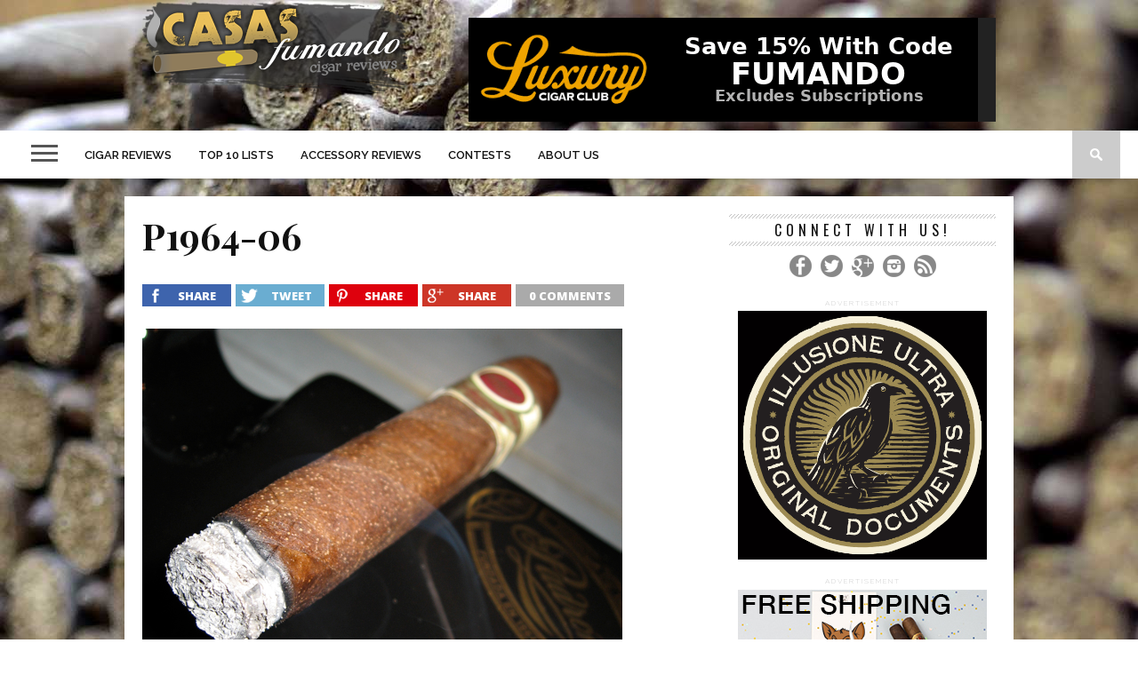

--- FILE ---
content_type: text/html; charset=UTF-8
request_url: https://www.casasfumando.com/padron-1964-anniversary-series-maduro-principe/p1964-06/
body_size: 12490
content:
<!DOCTYPE html>
<html lang="en-US">
<head>
<meta charset="UTF-8" >
<meta name="viewport" id="viewport" content="width=device-width, initial-scale=1.0, maximum-scale=1.0, minimum-scale=1.0, user-scalable=no" />
<link rel="shortcut icon" href="https://www.casasfumando.com/wp-content/uploads/2014/03/favicon1.ico" /><link rel="alternate" type="application/rss+xml" title="RSS 2.0" href="https://www.casasfumando.com/feed/" />
<link rel="alternate" type="text/xml" title="RSS .92" href="https://www.casasfumando.com/feed/rss/" />
<link rel="alternate" type="application/atom+xml" title="Atom 0.3" href="https://www.casasfumando.com/feed/atom/" />
<link rel="pingback" href="https://www.casasfumando.com/xmlrpc.php" />
<script type="1fab3bf191fd739db2623b65-text/javascript">
(function(i,s,o,g,r,a,m){i['GoogleAnalyticsObject']=r;i[r]=i[r]||function(){
(i[r].q=i[r].q||[]).push(arguments)},i[r].l=1*new Date();a=s.createElement(o),
m=s.getElementsByTagName(o)[0];a.async=1;a.src=g;m.parentNode.insertBefore(a,m)
})(window,document,'script','//www.google-analytics.com/analytics.js','ga');
ga('create', 'UA-11501375-2', 'casasfumando.com');
ga('send', 'pageview');
</script>
<meta name='robots' content='index, follow, max-image-preview:large, max-snippet:-1, max-video-preview:-1' />
<!-- This site is optimized with the Yoast SEO plugin v22.0 - https://yoast.com/wordpress/plugins/seo/ -->
<title>P1964-06 - Cigar Reviews | Beer Pairings | Casas Fumando</title>
<link rel="canonical" href="https://www.casasfumando.com/padron-1964-anniversary-series-maduro-principe/p1964-06/" />
<meta property="og:locale" content="en_US" />
<meta property="og:type" content="article" />
<meta property="og:title" content="P1964-06 - Cigar Reviews | Beer Pairings | Casas Fumando" />
<meta property="og:url" content="https://www.casasfumando.com/padron-1964-anniversary-series-maduro-principe/p1964-06/" />
<meta property="og:site_name" content="Cigar Reviews | Beer Pairings | Casas Fumando" />
<meta property="article:publisher" content="https://www.facebook.com/casasfumando" />
<meta property="og:image" content="https://www.casasfumando.com/padron-1964-anniversary-series-maduro-principe/p1964-06" />
<meta property="og:image:width" content="540" />
<meta property="og:image:height" content="484" />
<meta property="og:image:type" content="image/jpeg" />
<meta name="twitter:card" content="summary_large_image" />
<meta name="twitter:site" content="@casasfumando" />
<script type="application/ld+json" class="yoast-schema-graph">{"@context":"https://schema.org","@graph":[{"@type":"WebPage","@id":"https://www.casasfumando.com/padron-1964-anniversary-series-maduro-principe/p1964-06/","url":"https://www.casasfumando.com/padron-1964-anniversary-series-maduro-principe/p1964-06/","name":"P1964-06 - Cigar Reviews | Beer Pairings | Casas Fumando","isPartOf":{"@id":"https://www.casasfumando.com/#website"},"primaryImageOfPage":{"@id":"https://www.casasfumando.com/padron-1964-anniversary-series-maduro-principe/p1964-06/#primaryimage"},"image":{"@id":"https://www.casasfumando.com/padron-1964-anniversary-series-maduro-principe/p1964-06/#primaryimage"},"thumbnailUrl":"https://i0.wp.com/www.casasfumando.com/wp-content/uploads/2010/06/P1964-06.jpg?fit=540%2C484&ssl=1","datePublished":"2010-06-07T00:59:06+00:00","dateModified":"2010-06-07T00:59:06+00:00","breadcrumb":{"@id":"https://www.casasfumando.com/padron-1964-anniversary-series-maduro-principe/p1964-06/#breadcrumb"},"inLanguage":"en-US","potentialAction":[{"@type":"ReadAction","target":["https://www.casasfumando.com/padron-1964-anniversary-series-maduro-principe/p1964-06/"]}]},{"@type":"ImageObject","inLanguage":"en-US","@id":"https://www.casasfumando.com/padron-1964-anniversary-series-maduro-principe/p1964-06/#primaryimage","url":"https://i0.wp.com/www.casasfumando.com/wp-content/uploads/2010/06/P1964-06.jpg?fit=540%2C484&ssl=1","contentUrl":"https://i0.wp.com/www.casasfumando.com/wp-content/uploads/2010/06/P1964-06.jpg?fit=540%2C484&ssl=1"},{"@type":"BreadcrumbList","@id":"https://www.casasfumando.com/padron-1964-anniversary-series-maduro-principe/p1964-06/#breadcrumb","itemListElement":[{"@type":"ListItem","position":1,"name":"Home","item":"https://www.casasfumando.com/"},{"@type":"ListItem","position":2,"name":"Padrón 1964 Anniversary Series Maduro Principe","item":"https://www.casasfumando.com/padron-1964-anniversary-series-maduro-principe/"},{"@type":"ListItem","position":3,"name":"P1964-06"}]},{"@type":"WebSite","@id":"https://www.casasfumando.com/#website","url":"https://www.casasfumando.com/","name":"Cigar Reviews | Beer Pairings | Casas Fumando","description":"Cigar Reviews, Cigar Ratings, Beer and Wine Pairings","potentialAction":[{"@type":"SearchAction","target":{"@type":"EntryPoint","urlTemplate":"https://www.casasfumando.com/?s={search_term_string}"},"query-input":"required name=search_term_string"}],"inLanguage":"en-US"}]}</script>
<!-- / Yoast SEO plugin. -->
<link rel='dns-prefetch' href='//secure.gravatar.com' />
<link rel='dns-prefetch' href='//stats.wp.com' />
<link rel='dns-prefetch' href='//netdna.bootstrapcdn.com' />
<link rel='dns-prefetch' href='//fonts.googleapis.com' />
<link rel='dns-prefetch' href='//v0.wordpress.com' />
<link rel='dns-prefetch' href='//i0.wp.com' />
<link rel='dns-prefetch' href='//jetpack.wordpress.com' />
<link rel='dns-prefetch' href='//s0.wp.com' />
<link rel='dns-prefetch' href='//public-api.wordpress.com' />
<link rel='dns-prefetch' href='//0.gravatar.com' />
<link rel='dns-prefetch' href='//1.gravatar.com' />
<link rel='dns-prefetch' href='//2.gravatar.com' />
<link rel='dns-prefetch' href='//widgets.wp.com' />
<link rel="alternate" type="application/rss+xml" title="Cigar Reviews | Beer Pairings | Casas Fumando &raquo; Feed" href="https://www.casasfumando.com/feed/" />
<link rel="alternate" type="application/rss+xml" title="Cigar Reviews | Beer Pairings | Casas Fumando &raquo; Comments Feed" href="https://www.casasfumando.com/comments/feed/" />
<link rel="alternate" type="application/rss+xml" title="Cigar Reviews | Beer Pairings | Casas Fumando &raquo; P1964-06 Comments Feed" href="https://www.casasfumando.com/padron-1964-anniversary-series-maduro-principe/p1964-06/feed/" />
<script type="1fab3bf191fd739db2623b65-text/javascript">
window._wpemojiSettings = {"baseUrl":"https:\/\/s.w.org\/images\/core\/emoji\/14.0.0\/72x72\/","ext":".png","svgUrl":"https:\/\/s.w.org\/images\/core\/emoji\/14.0.0\/svg\/","svgExt":".svg","source":{"concatemoji":"https:\/\/www.casasfumando.com\/wp-includes\/js\/wp-emoji-release.min.js?ver=6.3"}};
/*! This file is auto-generated */
!function(i,n){var o,s,e;function c(e){try{var t={supportTests:e,timestamp:(new Date).valueOf()};sessionStorage.setItem(o,JSON.stringify(t))}catch(e){}}function p(e,t,n){e.clearRect(0,0,e.canvas.width,e.canvas.height),e.fillText(t,0,0);var t=new Uint32Array(e.getImageData(0,0,e.canvas.width,e.canvas.height).data),r=(e.clearRect(0,0,e.canvas.width,e.canvas.height),e.fillText(n,0,0),new Uint32Array(e.getImageData(0,0,e.canvas.width,e.canvas.height).data));return t.every(function(e,t){return e===r[t]})}function u(e,t,n){switch(t){case"flag":return n(e,"\ud83c\udff3\ufe0f\u200d\u26a7\ufe0f","\ud83c\udff3\ufe0f\u200b\u26a7\ufe0f")?!1:!n(e,"\ud83c\uddfa\ud83c\uddf3","\ud83c\uddfa\u200b\ud83c\uddf3")&&!n(e,"\ud83c\udff4\udb40\udc67\udb40\udc62\udb40\udc65\udb40\udc6e\udb40\udc67\udb40\udc7f","\ud83c\udff4\u200b\udb40\udc67\u200b\udb40\udc62\u200b\udb40\udc65\u200b\udb40\udc6e\u200b\udb40\udc67\u200b\udb40\udc7f");case"emoji":return!n(e,"\ud83e\udef1\ud83c\udffb\u200d\ud83e\udef2\ud83c\udfff","\ud83e\udef1\ud83c\udffb\u200b\ud83e\udef2\ud83c\udfff")}return!1}function f(e,t,n){var r="undefined"!=typeof WorkerGlobalScope&&self instanceof WorkerGlobalScope?new OffscreenCanvas(300,150):i.createElement("canvas"),a=r.getContext("2d",{willReadFrequently:!0}),o=(a.textBaseline="top",a.font="600 32px Arial",{});return e.forEach(function(e){o[e]=t(a,e,n)}),o}function t(e){var t=i.createElement("script");t.src=e,t.defer=!0,i.head.appendChild(t)}"undefined"!=typeof Promise&&(o="wpEmojiSettingsSupports",s=["flag","emoji"],n.supports={everything:!0,everythingExceptFlag:!0},e=new Promise(function(e){i.addEventListener("DOMContentLoaded",e,{once:!0})}),new Promise(function(t){var n=function(){try{var e=JSON.parse(sessionStorage.getItem(o));if("object"==typeof e&&"number"==typeof e.timestamp&&(new Date).valueOf()<e.timestamp+604800&&"object"==typeof e.supportTests)return e.supportTests}catch(e){}return null}();if(!n){if("undefined"!=typeof Worker&&"undefined"!=typeof OffscreenCanvas&&"undefined"!=typeof URL&&URL.createObjectURL&&"undefined"!=typeof Blob)try{var e="postMessage("+f.toString()+"("+[JSON.stringify(s),u.toString(),p.toString()].join(",")+"));",r=new Blob([e],{type:"text/javascript"}),a=new Worker(URL.createObjectURL(r),{name:"wpTestEmojiSupports"});return void(a.onmessage=function(e){c(n=e.data),a.terminate(),t(n)})}catch(e){}c(n=f(s,u,p))}t(n)}).then(function(e){for(var t in e)n.supports[t]=e[t],n.supports.everything=n.supports.everything&&n.supports[t],"flag"!==t&&(n.supports.everythingExceptFlag=n.supports.everythingExceptFlag&&n.supports[t]);n.supports.everythingExceptFlag=n.supports.everythingExceptFlag&&!n.supports.flag,n.DOMReady=!1,n.readyCallback=function(){n.DOMReady=!0}}).then(function(){return e}).then(function(){var e;n.supports.everything||(n.readyCallback(),(e=n.source||{}).concatemoji?t(e.concatemoji):e.wpemoji&&e.twemoji&&(t(e.twemoji),t(e.wpemoji)))}))}((window,document),window._wpemojiSettings);
</script>
<style type="text/css">
img.wp-smiley,
img.emoji {
display: inline !important;
border: none !important;
box-shadow: none !important;
height: 1em !important;
width: 1em !important;
margin: 0 0.07em !important;
vertical-align: -0.1em !important;
background: none !important;
padding: 0 !important;
}
</style>
<!-- <link rel='stylesheet' id='wp-block-library-css' href='https://www.casasfumando.com/wp-includes/css/dist/block-library/style.min.css?ver=6.3' type='text/css' media='all' /> -->
<link rel="stylesheet" type="text/css" href="//www.casasfumando.com/wp-content/cache/wpfc-minified/g22vfdn/abeqr.css" media="all"/>
<style id='wp-block-library-inline-css' type='text/css'>
.has-text-align-justify{text-align:justify;}
</style>
<!-- <link rel='stylesheet' id='mediaelement-css' href='https://www.casasfumando.com/wp-includes/js/mediaelement/mediaelementplayer-legacy.min.css?ver=4.2.17' type='text/css' media='all' /> -->
<!-- <link rel='stylesheet' id='wp-mediaelement-css' href='https://www.casasfumando.com/wp-includes/js/mediaelement/wp-mediaelement.min.css?ver=6.3' type='text/css' media='all' /> -->
<link rel="stylesheet" type="text/css" href="//www.casasfumando.com/wp-content/cache/wpfc-minified/2f7prqir/9tmv4.css" media="all"/>
<style id='jetpack-sharing-buttons-style-inline-css' type='text/css'>
.jetpack-sharing-buttons__services-list{display:flex;flex-direction:row;flex-wrap:wrap;gap:0;list-style-type:none;margin:5px;padding:0}.jetpack-sharing-buttons__services-list.has-small-icon-size{font-size:12px}.jetpack-sharing-buttons__services-list.has-normal-icon-size{font-size:16px}.jetpack-sharing-buttons__services-list.has-large-icon-size{font-size:24px}.jetpack-sharing-buttons__services-list.has-huge-icon-size{font-size:36px}@media print{.jetpack-sharing-buttons__services-list{display:none!important}}ul.jetpack-sharing-buttons__services-list.has-background{padding:1.25em 2.375em}
</style>
<style id='classic-theme-styles-inline-css' type='text/css'>
/*! This file is auto-generated */
.wp-block-button__link{color:#fff;background-color:#32373c;border-radius:9999px;box-shadow:none;text-decoration:none;padding:calc(.667em + 2px) calc(1.333em + 2px);font-size:1.125em}.wp-block-file__button{background:#32373c;color:#fff;text-decoration:none}
</style>
<style id='global-styles-inline-css' type='text/css'>
body{--wp--preset--color--black: #000000;--wp--preset--color--cyan-bluish-gray: #abb8c3;--wp--preset--color--white: #ffffff;--wp--preset--color--pale-pink: #f78da7;--wp--preset--color--vivid-red: #cf2e2e;--wp--preset--color--luminous-vivid-orange: #ff6900;--wp--preset--color--luminous-vivid-amber: #fcb900;--wp--preset--color--light-green-cyan: #7bdcb5;--wp--preset--color--vivid-green-cyan: #00d084;--wp--preset--color--pale-cyan-blue: #8ed1fc;--wp--preset--color--vivid-cyan-blue: #0693e3;--wp--preset--color--vivid-purple: #9b51e0;--wp--preset--gradient--vivid-cyan-blue-to-vivid-purple: linear-gradient(135deg,rgba(6,147,227,1) 0%,rgb(155,81,224) 100%);--wp--preset--gradient--light-green-cyan-to-vivid-green-cyan: linear-gradient(135deg,rgb(122,220,180) 0%,rgb(0,208,130) 100%);--wp--preset--gradient--luminous-vivid-amber-to-luminous-vivid-orange: linear-gradient(135deg,rgba(252,185,0,1) 0%,rgba(255,105,0,1) 100%);--wp--preset--gradient--luminous-vivid-orange-to-vivid-red: linear-gradient(135deg,rgba(255,105,0,1) 0%,rgb(207,46,46) 100%);--wp--preset--gradient--very-light-gray-to-cyan-bluish-gray: linear-gradient(135deg,rgb(238,238,238) 0%,rgb(169,184,195) 100%);--wp--preset--gradient--cool-to-warm-spectrum: linear-gradient(135deg,rgb(74,234,220) 0%,rgb(151,120,209) 20%,rgb(207,42,186) 40%,rgb(238,44,130) 60%,rgb(251,105,98) 80%,rgb(254,248,76) 100%);--wp--preset--gradient--blush-light-purple: linear-gradient(135deg,rgb(255,206,236) 0%,rgb(152,150,240) 100%);--wp--preset--gradient--blush-bordeaux: linear-gradient(135deg,rgb(254,205,165) 0%,rgb(254,45,45) 50%,rgb(107,0,62) 100%);--wp--preset--gradient--luminous-dusk: linear-gradient(135deg,rgb(255,203,112) 0%,rgb(199,81,192) 50%,rgb(65,88,208) 100%);--wp--preset--gradient--pale-ocean: linear-gradient(135deg,rgb(255,245,203) 0%,rgb(182,227,212) 50%,rgb(51,167,181) 100%);--wp--preset--gradient--electric-grass: linear-gradient(135deg,rgb(202,248,128) 0%,rgb(113,206,126) 100%);--wp--preset--gradient--midnight: linear-gradient(135deg,rgb(2,3,129) 0%,rgb(40,116,252) 100%);--wp--preset--font-size--small: 13px;--wp--preset--font-size--medium: 20px;--wp--preset--font-size--large: 36px;--wp--preset--font-size--x-large: 42px;--wp--preset--spacing--20: 0.44rem;--wp--preset--spacing--30: 0.67rem;--wp--preset--spacing--40: 1rem;--wp--preset--spacing--50: 1.5rem;--wp--preset--spacing--60: 2.25rem;--wp--preset--spacing--70: 3.38rem;--wp--preset--spacing--80: 5.06rem;--wp--preset--shadow--natural: 6px 6px 9px rgba(0, 0, 0, 0.2);--wp--preset--shadow--deep: 12px 12px 50px rgba(0, 0, 0, 0.4);--wp--preset--shadow--sharp: 6px 6px 0px rgba(0, 0, 0, 0.2);--wp--preset--shadow--outlined: 6px 6px 0px -3px rgba(255, 255, 255, 1), 6px 6px rgba(0, 0, 0, 1);--wp--preset--shadow--crisp: 6px 6px 0px rgba(0, 0, 0, 1);}:where(.is-layout-flex){gap: 0.5em;}:where(.is-layout-grid){gap: 0.5em;}body .is-layout-flow > .alignleft{float: left;margin-inline-start: 0;margin-inline-end: 2em;}body .is-layout-flow > .alignright{float: right;margin-inline-start: 2em;margin-inline-end: 0;}body .is-layout-flow > .aligncenter{margin-left: auto !important;margin-right: auto !important;}body .is-layout-constrained > .alignleft{float: left;margin-inline-start: 0;margin-inline-end: 2em;}body .is-layout-constrained > .alignright{float: right;margin-inline-start: 2em;margin-inline-end: 0;}body .is-layout-constrained > .aligncenter{margin-left: auto !important;margin-right: auto !important;}body .is-layout-constrained > :where(:not(.alignleft):not(.alignright):not(.alignfull)){max-width: var(--wp--style--global--content-size);margin-left: auto !important;margin-right: auto !important;}body .is-layout-constrained > .alignwide{max-width: var(--wp--style--global--wide-size);}body .is-layout-flex{display: flex;}body .is-layout-flex{flex-wrap: wrap;align-items: center;}body .is-layout-flex > *{margin: 0;}body .is-layout-grid{display: grid;}body .is-layout-grid > *{margin: 0;}:where(.wp-block-columns.is-layout-flex){gap: 2em;}:where(.wp-block-columns.is-layout-grid){gap: 2em;}:where(.wp-block-post-template.is-layout-flex){gap: 1.25em;}:where(.wp-block-post-template.is-layout-grid){gap: 1.25em;}.has-black-color{color: var(--wp--preset--color--black) !important;}.has-cyan-bluish-gray-color{color: var(--wp--preset--color--cyan-bluish-gray) !important;}.has-white-color{color: var(--wp--preset--color--white) !important;}.has-pale-pink-color{color: var(--wp--preset--color--pale-pink) !important;}.has-vivid-red-color{color: var(--wp--preset--color--vivid-red) !important;}.has-luminous-vivid-orange-color{color: var(--wp--preset--color--luminous-vivid-orange) !important;}.has-luminous-vivid-amber-color{color: var(--wp--preset--color--luminous-vivid-amber) !important;}.has-light-green-cyan-color{color: var(--wp--preset--color--light-green-cyan) !important;}.has-vivid-green-cyan-color{color: var(--wp--preset--color--vivid-green-cyan) !important;}.has-pale-cyan-blue-color{color: var(--wp--preset--color--pale-cyan-blue) !important;}.has-vivid-cyan-blue-color{color: var(--wp--preset--color--vivid-cyan-blue) !important;}.has-vivid-purple-color{color: var(--wp--preset--color--vivid-purple) !important;}.has-black-background-color{background-color: var(--wp--preset--color--black) !important;}.has-cyan-bluish-gray-background-color{background-color: var(--wp--preset--color--cyan-bluish-gray) !important;}.has-white-background-color{background-color: var(--wp--preset--color--white) !important;}.has-pale-pink-background-color{background-color: var(--wp--preset--color--pale-pink) !important;}.has-vivid-red-background-color{background-color: var(--wp--preset--color--vivid-red) !important;}.has-luminous-vivid-orange-background-color{background-color: var(--wp--preset--color--luminous-vivid-orange) !important;}.has-luminous-vivid-amber-background-color{background-color: var(--wp--preset--color--luminous-vivid-amber) !important;}.has-light-green-cyan-background-color{background-color: var(--wp--preset--color--light-green-cyan) !important;}.has-vivid-green-cyan-background-color{background-color: var(--wp--preset--color--vivid-green-cyan) !important;}.has-pale-cyan-blue-background-color{background-color: var(--wp--preset--color--pale-cyan-blue) !important;}.has-vivid-cyan-blue-background-color{background-color: var(--wp--preset--color--vivid-cyan-blue) !important;}.has-vivid-purple-background-color{background-color: var(--wp--preset--color--vivid-purple) !important;}.has-black-border-color{border-color: var(--wp--preset--color--black) !important;}.has-cyan-bluish-gray-border-color{border-color: var(--wp--preset--color--cyan-bluish-gray) !important;}.has-white-border-color{border-color: var(--wp--preset--color--white) !important;}.has-pale-pink-border-color{border-color: var(--wp--preset--color--pale-pink) !important;}.has-vivid-red-border-color{border-color: var(--wp--preset--color--vivid-red) !important;}.has-luminous-vivid-orange-border-color{border-color: var(--wp--preset--color--luminous-vivid-orange) !important;}.has-luminous-vivid-amber-border-color{border-color: var(--wp--preset--color--luminous-vivid-amber) !important;}.has-light-green-cyan-border-color{border-color: var(--wp--preset--color--light-green-cyan) !important;}.has-vivid-green-cyan-border-color{border-color: var(--wp--preset--color--vivid-green-cyan) !important;}.has-pale-cyan-blue-border-color{border-color: var(--wp--preset--color--pale-cyan-blue) !important;}.has-vivid-cyan-blue-border-color{border-color: var(--wp--preset--color--vivid-cyan-blue) !important;}.has-vivid-purple-border-color{border-color: var(--wp--preset--color--vivid-purple) !important;}.has-vivid-cyan-blue-to-vivid-purple-gradient-background{background: var(--wp--preset--gradient--vivid-cyan-blue-to-vivid-purple) !important;}.has-light-green-cyan-to-vivid-green-cyan-gradient-background{background: var(--wp--preset--gradient--light-green-cyan-to-vivid-green-cyan) !important;}.has-luminous-vivid-amber-to-luminous-vivid-orange-gradient-background{background: var(--wp--preset--gradient--luminous-vivid-amber-to-luminous-vivid-orange) !important;}.has-luminous-vivid-orange-to-vivid-red-gradient-background{background: var(--wp--preset--gradient--luminous-vivid-orange-to-vivid-red) !important;}.has-very-light-gray-to-cyan-bluish-gray-gradient-background{background: var(--wp--preset--gradient--very-light-gray-to-cyan-bluish-gray) !important;}.has-cool-to-warm-spectrum-gradient-background{background: var(--wp--preset--gradient--cool-to-warm-spectrum) !important;}.has-blush-light-purple-gradient-background{background: var(--wp--preset--gradient--blush-light-purple) !important;}.has-blush-bordeaux-gradient-background{background: var(--wp--preset--gradient--blush-bordeaux) !important;}.has-luminous-dusk-gradient-background{background: var(--wp--preset--gradient--luminous-dusk) !important;}.has-pale-ocean-gradient-background{background: var(--wp--preset--gradient--pale-ocean) !important;}.has-electric-grass-gradient-background{background: var(--wp--preset--gradient--electric-grass) !important;}.has-midnight-gradient-background{background: var(--wp--preset--gradient--midnight) !important;}.has-small-font-size{font-size: var(--wp--preset--font-size--small) !important;}.has-medium-font-size{font-size: var(--wp--preset--font-size--medium) !important;}.has-large-font-size{font-size: var(--wp--preset--font-size--large) !important;}.has-x-large-font-size{font-size: var(--wp--preset--font-size--x-large) !important;}
.wp-block-navigation a:where(:not(.wp-element-button)){color: inherit;}
:where(.wp-block-post-template.is-layout-flex){gap: 1.25em;}:where(.wp-block-post-template.is-layout-grid){gap: 1.25em;}
:where(.wp-block-columns.is-layout-flex){gap: 2em;}:where(.wp-block-columns.is-layout-grid){gap: 2em;}
.wp-block-pullquote{font-size: 1.5em;line-height: 1.6;}
</style>
<!-- <link rel='stylesheet' id='mvp-style-css' href='https://www.casasfumando.com/wp-content/themes/braxton/style.css?ver=6.3' type='text/css' media='all' /> -->
<link rel="stylesheet" type="text/css" href="//www.casasfumando.com/wp-content/cache/wpfc-minified/8z1fn34g/9jbvq.css" media="all"/>
<!--[if lt IE 10]>
<link rel='stylesheet' id='mvp-iecss-css' href='https://www.casasfumando.com/wp-content/themes/braxton/css/iecss.css?ver=6.3' type='text/css' media='all' />
<![endif]-->
<!-- <link rel='stylesheet' id='reset-css' href='https://www.casasfumando.com/wp-content/themes/braxton/css/reset.css?ver=6.3' type='text/css' media='all' /> -->
<link rel="stylesheet" type="text/css" href="//www.casasfumando.com/wp-content/cache/wpfc-minified/7ylzaek7/9jbvq.css" media="all"/>
<link rel='stylesheet' id='mvp-fontawesome-css' href='//netdna.bootstrapcdn.com/font-awesome/4.4.0/css/font-awesome.css?ver=6.3' type='text/css' media='all' />
<!-- <link rel='stylesheet' id='media-queries-css' href='https://www.casasfumando.com/wp-content/themes/braxton/css/media-queries.css?ver=6.3' type='text/css' media='all' /> -->
<link rel="stylesheet" type="text/css" href="//www.casasfumando.com/wp-content/cache/wpfc-minified/eftegzes/9jbvq.css" media="all"/>
<link rel='stylesheet' id='studio-fonts-css' href='//fonts.googleapis.com/css?family=Montserrat%3A400%7CQuicksand%3A300%2C400%7CVidaloka%7CPlayfair+Display%3A400%2C700%2C900%7COpen+Sans+Condensed%3A300%2C700%7COpen+Sans%3A400%2C800%7COswald%3A300%2C400%2C700%7CRaleway%3A200%2C300%2C400%2C500%2C600%2C700%2C800%26subset%3Dlatin%2Clatin-ext&#038;ver=1.0.0' type='text/css' media='all' />
<!-- <link rel='stylesheet' id='jetpack_css-css' href='https://www.casasfumando.com/wp-content/plugins/jetpack/css/jetpack.css?ver=13.1.4' type='text/css' media='all' /> -->
<link rel="stylesheet" type="text/css" href="//www.casasfumando.com/wp-content/cache/wpfc-minified/q8jzflw7/9jbvq.css" media="all"/>
<script src='//www.casasfumando.com/wp-content/cache/wpfc-minified/jp5wujif/9jbvq.js' type="1fab3bf191fd739db2623b65-text/javascript"></script>
<!-- <script type='text/javascript' src='https://www.casasfumando.com/wp-includes/js/jquery/jquery.min.js?ver=3.7.0' id='jquery-core-js'></script> -->
<!-- <script type='text/javascript' src='https://www.casasfumando.com/wp-includes/js/jquery/jquery-migrate.min.js?ver=3.4.1' id='jquery-migrate-js'></script> -->
<link rel="https://api.w.org/" href="https://www.casasfumando.com/wp-json/" /><link rel="alternate" type="application/json" href="https://www.casasfumando.com/wp-json/wp/v2/media/1617" /><link rel="EditURI" type="application/rsd+xml" title="RSD" href="https://www.casasfumando.com/xmlrpc.php?rsd" />
<meta name="generator" content="WordPress 6.3" />
<link rel='shortlink' href='https://wp.me/aNC63-q5' />
<link rel="alternate" type="application/json+oembed" href="https://www.casasfumando.com/wp-json/oembed/1.0/embed?url=https%3A%2F%2Fwww.casasfumando.com%2Fpadron-1964-anniversary-series-maduro-principe%2Fp1964-06%2F" />
<link rel="alternate" type="text/xml+oembed" href="https://www.casasfumando.com/wp-json/oembed/1.0/embed?url=https%3A%2F%2Fwww.casasfumando.com%2Fpadron-1964-anniversary-series-maduro-principe%2Fp1964-06%2F&#038;format=xml" />
<style>img#wpstats{display:none}</style>
<style type='text/css'>
@import url(//fonts.googleapis.com/css?family=Vidaloka:100,200,300,400,500,600,700,800,900|Raleway:100,200,300,400,500,600,700,800,900|Playfair+Display:100,200,300,400,500,600,700,800,900|Oswald:100,200,300,400,500,600,700,800,900&subset=latin,latin-ext,cyrillic,cyrillic-ext,greek-ext,greek,vietnamese);
#nav-wrapper,
#nav-top-wrap {
background: #ffffff;
}
.fly-but-wrap span {
background: #555555;
}
#main-nav .menu li a:hover,
#main-nav .menu li.current-menu-item a,
#search-button:hover,
.home-widget h3.widget-cat,
span.post-tags-header,
.post-tags a:hover,
.tag-cloud a:hover,
.woocommerce .widget_price_filter .ui-slider .ui-slider-range {
background: #00660c;
}
.woocommerce .widget_price_filter .ui-slider .ui-slider-handle,
.woocommerce span.onsale,
.woocommerce #respond input#submit.alt,
.woocommerce a.button.alt,
.woocommerce button.button.alt,
.woocommerce input.button.alt,
.woocommerce #respond input#submit.alt:hover,
.woocommerce a.button.alt:hover,
.woocommerce button.button.alt:hover,
.woocommerce input.button.alt:hover {
background-color: #00660c;
}
.woocommerce #respond input#submit.alt:hover,
.woocommerce a.button.alt:hover,
.woocommerce button.button.alt:hover,
.woocommerce input.button.alt:hover {
opacity: 0.8;
}
#main-nav .menu-item-home a:hover {
background: #00660c !important;
}
#top-story-left h3,
#top-story-right h3 {
border-bottom: 3px solid #00660c;
}
a, a:visited,
ul.top-stories li:hover h2,
ul.top-stories li:hover h2,
#top-story-middle:hover h2,
#top-story-wrapper:hover #feat2-main-text h2,
#feat1-left-wrapper:hover .feat1-left-text h2,
#feat1-right-wrapper:hover .feat1-right-text h2,
ul.split-columns li:hover h2,
.home-widget ul.wide-widget li:hover h2,
.home-widget ul.home-list li:hover h2,
h3.story-cat,
h3.story-cat a,
.sidebar-widget ul.home-list li:hover h2,
.sidebar-widget ul.wide-widget li:hover h2,
.sidebar-widget ul.split-columns li:hover h2,
#footer-nav .menu li a:hover,
.footer-widget ul.home-list li:hover h2,
.footer-widget ul.wide-widget li:hover h2,
.footer-widget ul.split-columns li:hover h2,
.prev,
.next {
color: #f04709;
}
#wallpaper {
background: url() no-repeat 50% 0;
}
.featured-text h2,
.featured-text h2 a,
.feat1-main-text h2,
.feat1-main-text h2 a {
font-family: 'Vidaloka', serif;
}
#main-nav .menu li a,
#main-nav .menu li:hover ul li a {
font-family: 'Raleway', sans-serif;
}
#top-story-left h2,
#top-story-right h2,
.feat1-left-text h2,
.feat1-right-text h2,
#feat2-main-text h2,
#middle-text h2,
ul.split-columns li h2,
.home-widget .wide-text h2,
.home-widget .home-list-content h2,
h1.story-title,
.sidebar-widget .wide-text h2,
.sidebar-widget ul.split-columns li h2,
.footer-widget .wide-text h2,
.footer-widget ul.split-columns li h2,
#post-404 h1 {
font-family: 'Playfair Display', serif;
}
#top-story-left h3,
#top-story-right h3,
#middle-text h3,
h1.home-widget-header,
#woo-content h1.page-title,
h3.home-widget-header,
h1.archive-header,
h3.story-cat,
h3.story-cat a,
#content-area h1,
#content-area h2,
#content-area h3,
#content-area h4,
#content-area h5,
#content-area h6,
h4.post-header,
h3.sidebar-widget-header,
h3.footer-widget-header {
font-family: 'Oswald', sans-serif;
}
@media screen and (max-width: 767px) and (min-width: 480px) {
.sidebar-widget .home-list-content h2 {
font-family: 'Playfair Display', serif;
}
}
#menufication-outer-wrap.menufication-transition-in #menufication-scroll-container {
overflow-y: auto !important;
}
</style>
<style type="text/css">
</style>
<style type="text/css">
#logo-medium {max-width:300px;}
.top_header_banner_ad{float: right; margin-bottom: 20px}
.logo-small-fade{display: none;}
#nav-top-wrap{margin: 0 auto; background: none !important; float: none !important;}
#nav-top-cont{margin: 0 auto;}
#leaderboard-wrapper{float: none !important; margin: 0 auto;}
@media only screen and (min-width : 320px){
#logo-medium{margin: 0 auto;}
.top_header_banner_ad{margin: 0 auto; clear: left; float: none;}
}
/* Medium Devices, Desktops */
@media only screen and (min-width : 992px){
#logo-medium{float: left;}
.top_header_banner_ad{float: right; clear: none;}
}
#nav-top-mid{width: 100% !important;}
</style>
<style type="text/css">.recentcomments a{display:inline !important;padding:0 !important;margin:0 !important;}</style><style type="text/css" id="custom-background-css">
body.custom-background { background-image: url("https://www.casasfumando.com/wp-content/uploads/2014/03/bg1.jpg"); background-position: left top; background-size: auto; background-repeat: repeat; background-attachment: fixed; }
</style>
</head>
<body data-rsssl=1 class="attachment attachment-template-default single single-attachment postid-1617 attachmentid-1617 attachment-jpeg custom-background">
<div id="site">
<div id="fly-wrap">
<div class="fly-wrap-out">
<div class="fly-side-wrap">
<ul class="fly-bottom-soc left relative">
<li class="fb-soc">
<a href="http://casasfumando" target="_blank">
<i class="fa fa-facebook-square fa-2"></i>
</a>
</li>
<li class="twit-soc">
<a href="http://casasfumando" target="_blank">
<i class="fa fa-twitter fa-2"></i>
</a>
</li>
<li class="inst-soc">
<a href="http://tonycasas" target="_blank">
<i class="fa fa-instagram fa-2"></i>
</a>
</li>
<li class="goog-soc">
<a href="https://plus.google.com/113116848021847194494" target="_blank">
<i class="fa fa-google-plus fa-2"></i>
</a>
</li>
<li class="rss-soc">
<a href="https://www.casasfumando.com/feed/rss/" target="_blank">
<i class="fa fa-rss fa-2"></i>
</a>
</li>
</ul>
</div><!--fly-side-wrap-->
<div class="fly-wrap-in">
<div id="fly-menu-wrap">
<nav class="fly-nav-menu left relative">
<div class="menu-main-menu-container"><ul id="menu-main-menu" class="menu"><li id="menu-item-11623" class="menu-item menu-item-type-post_type menu-item-object-page menu-item-11623"><a href="https://www.casasfumando.com/cigar-reviews/">Cigar Reviews</a></li>
<li id="menu-item-11634" class="menu-item menu-item-type-post_type menu-item-object-page menu-item-11634"><a href="https://www.casasfumando.com/top-10-lists/">Top 10 Lists</a></li>
<li id="menu-item-22235" class="menu-item menu-item-type-post_type menu-item-object-page menu-item-22235"><a href="https://www.casasfumando.com/accessory-reviews/">Accessory Reviews</a></li>
<li id="menu-item-11621" class="menu-item menu-item-type-post_type menu-item-object-page menu-item-11621"><a href="https://www.casasfumando.com/contests/">Contests</a></li>
<li id="menu-item-11624" class="menu-item menu-item-type-post_type menu-item-object-page menu-item-has-children menu-item-11624"><a href="https://www.casasfumando.com/about/">About Us</a>
<ul class="sub-menu">
<li id="menu-item-11622" class="menu-item menu-item-type-post_type menu-item-object-page menu-item-11622"><a href="https://www.casasfumando.com/advertising/">Advertising</a></li>
</ul>
</li>
</ul></div>				</nav>
</div><!--fly-menu-wrap-->
</div><!--fly-wrap-in-->
</div><!--fly-wrap-out-->
</div><!--fly-wrap-->	<div id="nav-top-wrap" class="left relative">
<div id="nav-top-mid" class="relative">
<div id="nav-top-cont" class="left relative">
<div id="leaderboard-wrapper" class="logo-leader">
<div id="logo-medium" itemscope itemtype="http://schema.org/Organization">
<a itemprop="url" href="https://www.casasfumando.com"><img itemprop="logo" src="https://www.casasfumando.com/wp-content/uploads/2014/03/logolarge21.png" alt="Cigar Reviews | Beer Pairings | Casas Fumando" /></a>
</div><!--logo-medium-->
<!-- header ad -->
<a href="https://luxurycigarclub.com" title="Luxury Cigar Club" target="_blank"><img src="/wp-content/uploads/2025/06/luxury_cigar_club_looped_shimmer_strong.gif" width="593" height="117" class="top_header_banner_ad" style="padding: 20px 0 10px 0;"/></a>
</div><!--leaderboard-wrapper-->
</div><!--nav-top-cont-->
</div><!--nav-top-mid-->
</div><!--nav-top-wrap-->
<div id="nav-wrapper">
<div class="nav-wrap-out">
<div class="nav-wrap-in">
<div id="nav-inner">
<div class="fly-but-wrap left relative">
<span></span>
<span></span>
<span></span>
<span></span>
</div><!--fly-but-wrap-->
<div class="logo-small-fade" itemscope itemtype="http://schema.org/Organization">
<a itemprop="url" href="https://www.casasfumando.com"><img itemprop="logo" src="" alt="Cigar Reviews | Beer Pairings | Casas Fumando" /></a>
</div><!--logo-small-fade-->
<div id="main-nav">
<div class="menu-main-menu-container"><ul id="menu-main-menu-1" class="menu"><li class="menu-item menu-item-type-post_type menu-item-object-page menu-item-11623"><a href="https://www.casasfumando.com/cigar-reviews/">Cigar Reviews</a></li>
<li class="menu-item menu-item-type-post_type menu-item-object-page menu-item-11634"><a href="https://www.casasfumando.com/top-10-lists/">Top 10 Lists</a></li>
<li class="menu-item menu-item-type-post_type menu-item-object-page menu-item-22235"><a href="https://www.casasfumando.com/accessory-reviews/">Accessory Reviews</a></li>
<li class="menu-item menu-item-type-post_type menu-item-object-page menu-item-11621"><a href="https://www.casasfumando.com/contests/">Contests</a></li>
<li class="menu-item menu-item-type-post_type menu-item-object-page menu-item-has-children menu-item-11624"><a href="https://www.casasfumando.com/about/">About Us</a>
<ul class="sub-menu">
<li class="menu-item menu-item-type-post_type menu-item-object-page menu-item-11622"><a href="https://www.casasfumando.com/advertising/">Advertising</a></li>
</ul>
</li>
</ul></div>			</div><!--main-nav-->
<div id="search-button">
<img src="https://www.casasfumando.com/wp-content/themes/braxton/images/search-icon.png" />
</div><!--search-button-->
<div id="search-bar">
<form method="get" id="searchform" action="https://www.casasfumando.com/">
<input type="text" name="s" id="s" value="Search" onfocus="if (!window.__cfRLUnblockHandlers) return false; if (this.value == &quot;Search&quot;) { this.value = &quot;&quot;; }" onblur="if (!window.__cfRLUnblockHandlers) return false; if (this.value == &quot;&quot;) { this.value = &quot;Search&quot;; }" data-cf-modified-1fab3bf191fd739db2623b65-="" />
<input type="hidden" id="searchsubmit" value="Search" />
</form>			</div><!--search-bar-->
</div><!--nav-inner-->
</div><!--nav-wrap-in-->
</div><!--nav-wrap-out-->
</div><!--nav-wrapper-->
<div id="body-wrapper">
<div id="main-wrapper">
<div id="content-wrapper">
<div id="content-main">
<div id="home-main">
<div id="post-area" itemscope itemtype="http://schema.org/Article" class="post-1617 attachment type-attachment status-inherit hentry">
<h1 class="story-title" itemprop="name">P1964-06</h1>
<div class="social-sharing-top">
<a href="#" onclick="if (!window.__cfRLUnblockHandlers) return false; window.open('http://www.facebook.com/sharer.php?u=https://www.casasfumando.com/padron-1964-anniversary-series-maduro-principe/p1964-06/&t=P1964-06', 'facebookShare', 'width=626,height=436'); return false;" title="Share on Facebook" data-cf-modified-1fab3bf191fd739db2623b65-=""><div class="facebook-share"><span class="fb-but1"></span><p>Share</p></div></a>
<a href="#" onclick="if (!window.__cfRLUnblockHandlers) return false; window.open('http://twitter.com/share?text=P1964-06 -&url=https://www.casasfumando.com/padron-1964-anniversary-series-maduro-principe/p1964-06/', 'twitterShare', 'width=626,height=436'); return false;" title="Tweet This Post" data-cf-modified-1fab3bf191fd739db2623b65-=""><div class="twitter-share"><span class="twitter-but1"></span><p>Tweet</p></div></a>
<a href="#" onclick="if (!window.__cfRLUnblockHandlers) return false; window.open('http://pinterest.com/pin/create/button/?url=https://www.casasfumando.com/padron-1964-anniversary-series-maduro-principe/p1964-06/&media=https://i0.wp.com/www.casasfumando.com/wp-content/uploads/2010/06/P1964-06.jpg?resize=540%2C400&ssl=1&description=P1964-06', 'pinterestShare', 'width=750,height=350'); return false;" title="Pin This Post" data-cf-modified-1fab3bf191fd739db2623b65-=""><div class="pinterest-share"><span class="pinterest-but1"></span><p>Share</p></div></a>
<a href="#" onclick="if (!window.__cfRLUnblockHandlers) return false; window.open('https://plusone.google.com/_/+1/confirm?hl=en-US&url=https://www.casasfumando.com/padron-1964-anniversary-series-maduro-principe/p1964-06/', 'googleShare', 'width=626,height=436'); return false;" title="Share on Google+" target="_blank" data-cf-modified-1fab3bf191fd739db2623b65-=""><div class="google-share"><span class="google-but1"></span><p>Share</p></div></a>
<a href="https://www.casasfumando.com/padron-1964-anniversary-series-maduro-principe/p1964-06/#respond"><div class="social-comments"><p>0 comments</p></div></a>
</div><!--social-sharing-top-->
<div id="content-area">
<a href="https://www.casasfumando.com/wp-content/uploads/2010/06/P1964-06.jpg" title="P1964-06" rel="attachment"><img src="https://i0.wp.com/www.casasfumando.com/wp-content/uploads/2010/06/P1964-06.jpg?fit=540%2C484&ssl=1" class="attachment-medium" alt="P1964-06" /></a>
</div><!--content-area-->
</div><!--post-area-->
</div><!--home-main-->
</div><!--content-main-->
<div id="sidebar-wrapper">
<div id="mvp_social_widget-5" class="sidebar-widget widget_mvp_social_widget"><span class="sidebar-widget-header"><h3 class="sidebar-widget-header">Connect With Us!</h3></span>
<div id="content-social">
<ul>
<li class="fb-item">
<a href="casasfumando" alt="Facebook" class="fb-but" target="_blank"></a>
</li>
<li class="twitter-item">
<a href="casasfumando" alt="Twitter" class="twitter-but" target="_blank"></a>
</li>
<li class="google-item">
<a href="https://plus.google.com/113116848021847194494" alt="Google Plus" class="google-but" target="_blank"></a>
</li>
<li class="instagram-item">
<a href="tonycasas" alt="Instagram" class="instagram-but" target="_blank"></a>
</li>
<li><a href="https://www.casasfumando.com/feed/rss/" alt="RSS Feed" class="rss-but"></a></li>
</ul>
</div><!--content-social-->
</div><div id="mvp_ad_widget-28" class="sidebar-widget widget_mvp_ad_widget">			<h4 class="ad-header">Advertisement</h4>
<div class="widget-ad">
<a href="http://www.illusionecigars.com" title="Illusione Cigars" rel="nofollow" target="_blank"><img src="/wp-content/uploads/2024/02/illusione-original-documents.jpg" alt="Illusione Cigars" width="280" height="280" /></a>			</div><!--widget-ad-->
</div><div id="mvp_ad_widget-34" class="sidebar-widget widget_mvp_ad_widget">			<h4 class="ad-header">Advertisement</h4>
<div class="widget-ad">
<a href="http://www.foxcigar.com" title="Fox Cigar Bar" rel="nofollow" target="_blank"><img src="/wp-content/uploads/2019/06/fox.jpg" alt="Fox Cigar Bar" width="280" height="280" /></a>			</div><!--widget-ad-->
</div><div id="mvp_ad_widget-32" class="sidebar-widget widget_mvp_ad_widget">			<h4 class="ad-header">Advertisement</h4>
<div class="widget-ad">
<a href="https://www.cuencacigars.com/shop-single-cigars/" title="Cuenca Cigars Singles" rel="nofollow" target="_blank"><img src="/wp-content/uploads/2023/10/cuenca-singles.jpg" alt="Cuenca Cigars Singles" width="280" height="280" /></a>			</div><!--widget-ad-->
</div><div id="mvp_ad_widget-30" class="sidebar-widget widget_mvp_ad_widget">			<h4 class="ad-header">Advertisement</h4>
<div class="widget-ad">
<a href="https://www.famous-smoke.com/promo/CASASAVINGS?kws=ZBL5901&utm_source=casafumando&utm_medium=Display&utm_content=ZBL5901&utm_campaign=15off100casasavings&coupon=CASASAVINGS&displayMobile=False" title="Famous Smoke Shop" target="_blank"><img src="/wp-content/uploads/2017/05/280x280-CASASAVINGS.jpg" alt="Famous Smoke Shop" width="280" height="280" /></a>			</div><!--widget-ad-->
</div><div id="mvp_ad125_widget-5" class="sidebar-widget widget_mvp_ad125_widget">			<h4 class="ad-header">Advertisement</h4>
<div class="ad125-wrapper">
<ul class="ad125">
<li class="ad125-1"><a href="https://cigarfinder.com/" target="_blank" title="Cigar Finder"><img src="/wp-content/uploads/2024/11/Cigar-Finder-Banner-125x125-1.png" alt="Cigar Finder" /></a></li>
<li class="ad125-2"><a href="http://www.cigarrights.org" target="_blank" title="Cigar Rights of America"><img src="/wp-content/themes/playground01/ads/cra.jpg" alt="Cigar Rights of America" /></a></li>
<li class="ad125-3"><br /><br /><br/><br/><a href="/advertising" title="Advertise Here!">Advertise Here!</a></li>
<li class="ad125-4"><br /><br /><br/><br/><a href="/advertising" title="Advertise Here!">Advertise Here!</a></li>
</ul>
</div><!--ad125-wrapper-->
</div><div id="recent-comments-4" class="sidebar-widget widget_recent_comments"><span class="sidebar-widget-header"><h3 class="sidebar-widget-header">Recent Comments</h3></span><ul id="recentcomments"><li class="recentcomments"><span class="comment-author-link">Lina Bello</span> on <a href="https://www.casasfumando.com/el-fulao-malverde-maduro/#comment-246918">El Fulao Malverde Maduro</a></li><li class="recentcomments"><span class="comment-author-link">Cal</span> on <a href="https://www.casasfumando.com/cohiba-siglo-vi-cuban-2/#comment-246747">Cohiba Siglo VI (Cuban)</a></li><li class="recentcomments"><span class="comment-author-link">William</span> on <a href="https://www.casasfumando.com/kauai-cigar-company-island-prince-momona-dark-first-impression/#comment-246029">Kauai Cigar Company Island Prince Momona Dark First Impression</a></li><li class="recentcomments"><span class="comment-author-link">Dr. Gregory Burks</span> on <a href="https://www.casasfumando.com/la-gloria-cubana-esteli-robusto/#comment-245713">La Gloria Cubana Esteli Robusto</a></li><li class="recentcomments"><span class="comment-author-link"><a href="https://www.casasfumando.com" class="url" rel="ugc">Tony Casas</a></span> on <a href="https://www.casasfumando.com/the-crowned-heads-four-kicks-capa-especial/#comment-236638">The Crowned Heads Four Kicks Capa Especial</a></li></ul></div>
<div id="recent-posts-3" class="sidebar-widget widget_recent_entries">
<span class="sidebar-widget-header"><h3 class="sidebar-widget-header">Recent Posts:</h3></span>
<ul>
<li>
<a href="https://www.casasfumando.com/top-cigars-of-2025/">Top Cigars of 2025</a>
</li>
<li>
<a href="https://www.casasfumando.com/dunbarton-tobacco-trust-sobremesa-solita-red/">Dunbarton Tobacco &#038; Trust Sobremesa Solita Red</a>
</li>
<li>
<a href="https://www.casasfumando.com/my-father-cigars-my-father-blue/">My Father Cigars &#8211; My Father Blue</a>
</li>
<li>
<a href="https://www.casasfumando.com/tatuaje-7th-corojo/">Tatuaje 7th Corojo</a>
</li>
<li>
<a href="https://www.casasfumando.com/the-crowned-heads-las-calaveras-2025/">The Crowned Heads Las Calaveras 2025</a>
</li>
<li>
<a href="https://www.casasfumando.com/illusione-epernay-tuonela-la-ferme/">Illusione Epernay Tuonela La Ferme</a>
</li>
<li>
<a href="https://www.casasfumando.com/latelier-cote-dor-19/">L’Atelier Côte d’Or ‘19</a>
</li>
<li>
<a href="https://www.casasfumando.com/black-label-trading-co-eletto/">Black Label Trading Co. Eletto</a>
</li>
<li>
<a href="https://www.casasfumando.com/fratello-bianco-nero/">Fratello Bianco Nero</a>
</li>
<li>
<a href="https://www.casasfumando.com/adrian-magnus-xo-cognac-infused-12-year-aged/">Adrian Magnus XO Cognac Infused 12-Year  Aged</a>
</li>
</ul>
</div><div id="text-4" class="sidebar-widget widget_text"><span class="sidebar-widget-header"><h3 class="sidebar-widget-header">Friends</h3></span>			<div class="textwidget"><p><a href="http://www.cigarhumidors-online.com">1st Class Cigar Humidors</a></p>
<p><a href="https://bandbcigarclub.blogspot.com/" rel="nofollow">Black Band Cigar Club</a></p>
<p><a href="http://www.cigarbrief.com/" rel="nofollow">Cigar Brief</a></p>
<p><a href="http://www.cigarcraig.com/" rel="nofollow">Cigar Craig</a></p>
<p><a href="http://www.cigarinspector.com/" rel="nofollow">Cigar Inspector</a></p>
<p><a href="http://www.thecigarnut.com/" rel="nofollow">The Cigar Nut</a></p>
<p><a href="http://www.cigarphoto.net/" rel="nofollow">Cigar Photo</a></p>
<p><a href="http://www.leafenthusiast.com" rel="nofollow">Leaf Enthusiast</a></p>
<p><a href="http://www.mikesstogies.com" rel="nofollow">Mike's Stogies</a></p>
<p><a href="http://www.nicetightash.com/" rel="nofollow">Nice Tight Ash</a></p>
<p><a href="http://www.stogiereview.com/" rel="nofollow">Stogie Review</a></p>
<p><a href="http://StogiesOnTheRocks.com" rel="nofollow">Stogies On The Rocks</a></p>
<p><a href="http://www.straightupcigars.com/" rel="nofollow">Straight Up Cigars</a></p>
<p><a href="http://thecigarsmokingman.com" rel="nofollow">The Cigar Smoking Man</a></p>
<p><a href="http://www.toastedfoot.com/" rel="nofollow">Toasted Foot</a></p>
</div>
</div> 		</div><!--sidebar-wrapper-->			</div><!--content-wrapper-->
</div><!--main-wrapper-->
		<div id="footer-wrapper">
<div id="footer-top">
<div id="footer-nav">
<div class="menu-footer-menu-container"><ul id="menu-footer-menu" class="menu"><li id="menu-item-11636" class="menu-item menu-item-type-post_type menu-item-object-page menu-item-home menu-item-11636"><a href="https://www.casasfumando.com/">Cigar Reviews | Beer Pairings | Casas Fumando</a></li>
<li id="menu-item-11629" class="menu-item menu-item-type-post_type menu-item-object-page menu-item-11629"><a href="https://www.casasfumando.com/cigar-reviews/">Cigar Reviews</a></li>
<li id="menu-item-11626" class="menu-item menu-item-type-post_type menu-item-object-page menu-item-11626"><a href="https://www.casasfumando.com/event-coverage/">Event Coverage</a></li>
<li id="menu-item-11635" class="menu-item menu-item-type-post_type menu-item-object-page menu-item-11635"><a href="https://www.casasfumando.com/top-10-lists/">Top 10 Lists</a></li>
<li id="menu-item-11627" class="menu-item menu-item-type-post_type menu-item-object-page menu-item-11627"><a href="https://www.casasfumando.com/contests/">Contests</a></li>
<li id="menu-item-11630" class="menu-item menu-item-type-post_type menu-item-object-page menu-item-11630"><a href="https://www.casasfumando.com/about/">About Us</a></li>
<li id="menu-item-11628" class="menu-item menu-item-type-post_type menu-item-object-page menu-item-11628"><a href="https://www.casasfumando.com/advertising/">Advertising</a></li>
</ul></div>				</div><!--footer-nav-->
<div id="footer-widget-wrapper">
<div class="footer-widget">
<div id="logo-footer">
<img src="https://www.casasfumando.com/wp-content/uploads/2014/03/logosmall1.png" alt="Cigar Reviews | Beer Pairings | Casas Fumando" />
</div><!--logo-footer-->
<p>Cigar Reviews, Cigar Ratings, Beer Pairings and everything in between from Tony Casas and Jeremy Hensley.</p>						<div id="footer-social">
<ul>
<li class="fb-item">
<a href="casasfumando" alt="Facebook" class="fb-but2" target="_blank"></a>
</li>
<li class="twitter-item">
<a href="casasfumando" alt="Twitter" class="twitter-but2" target="_blank"></a>
</li>
<li class="google-item">
<a href="https://plus.google.com/113116848021847194494" alt="Google Plus" class="google-but2" target="_blank"></a>
</li>
<li class="instagram-item">
<a href="tonycasas" alt="Instagram" class="instagram-but2" target="_blank"></a>
</li>
<li><a href="https://www.casasfumando.com/feed/rss/" alt="RSS Feed" class="rss-but2"></a></li>
</ul>
</div><!--footer-social-->
<div id="copyright">
<p>Copyright © 2013 Casas Fumando</p>
</div><!--copyright-->
</div><!--footer-widget-->
<div class="footer-widget">
<h3 class="footer-widget-header">Latest News</h3>
<ul class="home-list">
<li>
<a href="https://www.casasfumando.com/top-cigars-of-2025/" rel="bookmark">
<div class="home-list-content">
<h2>Top Cigars of 2025</h2>
</div><!--home-list-content-->
</a>
</li>
<li>
<a href="https://www.casasfumando.com/dunbarton-tobacco-trust-sobremesa-solita-red/" rel="bookmark">
<div class="home-list-content">
<h2>Dunbarton Tobacco &#038; Trust Sobremesa Solita Red</h2>
</div><!--home-list-content-->
</a>
</li>
<li>
<a href="https://www.casasfumando.com/my-father-cigars-my-father-blue/" rel="bookmark">
<div class="home-list-content">
<h2>My Father Cigars &#8211; My Father Blue</h2>
</div><!--home-list-content-->
</a>
</li>
<li>
<a href="https://www.casasfumando.com/tatuaje-7th-corojo/" rel="bookmark">
<div class="home-list-content">
<h2>Tatuaje 7th Corojo</h2>
</div><!--home-list-content-->
</a>
</li>
<li>
<a href="https://www.casasfumando.com/the-crowned-heads-las-calaveras-2025/" rel="bookmark">
<div class="home-list-content">
<h2>The Crowned Heads Las Calaveras 2025</h2>
</div><!--home-list-content-->
</a>
</li>
<li>
<a href="https://www.casasfumando.com/illusione-epernay-tuonela-la-ferme/" rel="bookmark">
<div class="home-list-content">
<h2>Illusione Epernay Tuonela La Ferme</h2>
</div><!--home-list-content-->
</a>
</li>
</ul>
</div><!--footer-widget-->
<div class="footer-widget">
<h3 class="footer-widget-header">Tags</h3>
<div class="tag-cloud">
<a href="https://www.casasfumando.com/tag/cigar-review/" class="tag-cloud-link tag-link-71 tag-link-position-1" style="font-size: 12px;">cigar review</a>
<a href="https://www.casasfumando.com/tag/nicaraguan/" class="tag-cloud-link tag-link-230 tag-link-position-2" style="font-size: 12px;">Nicaraguan</a>
<a href="https://www.casasfumando.com/tag/beer-pairing/" class="tag-cloud-link tag-link-34 tag-link-position-3" style="font-size: 12px;">beer pairing</a>
<a href="https://www.casasfumando.com/tag/cigar-pairing/" class="tag-cloud-link tag-link-835 tag-link-position-4" style="font-size: 12px;">cigar pairing</a>
<a href="https://www.casasfumando.com/tag/beer-review/" class="tag-cloud-link tag-link-401 tag-link-position-5" style="font-size: 12px;">Beer Review</a>
<a href="https://www.casasfumando.com/tag/beer-and-cigar/" class="tag-cloud-link tag-link-911 tag-link-position-6" style="font-size: 12px;">Beer and Cigar</a>
<a href="https://www.casasfumando.com/tag/nicaragua/" class="tag-cloud-link tag-link-229 tag-link-position-7" style="font-size: 12px;">Nicaragua</a>
<a href="https://www.casasfumando.com/tag/cedar/" class="tag-cloud-link tag-link-58 tag-link-position-8" style="font-size: 12px;">cedar</a>
<a href="https://www.casasfumando.com/tag/cigar/" class="tag-cloud-link tag-link-69 tag-link-position-9" style="font-size: 12px;">cigar</a>
<a href="https://www.casasfumando.com/tag/spice/" class="tag-cloud-link tag-link-277 tag-link-position-10" style="font-size: 12px;">spice</a>
<a href="https://www.casasfumando.com/tag/dominican/" class="tag-cloud-link tag-link-475 tag-link-position-11" style="font-size: 12px;">Dominican</a>
<a href="https://www.casasfumando.com/tag/ecuadorian-habano/" class="tag-cloud-link tag-link-499 tag-link-position-12" style="font-size: 12px;">Ecuadorian Habano</a>
<a href="https://www.casasfumando.com/tag/coffee/" class="tag-cloud-link tag-link-78 tag-link-position-13" style="font-size: 12px;">coffee</a>
<a href="https://www.casasfumando.com/tag/dominican-republic/" class="tag-cloud-link tag-link-344 tag-link-position-14" style="font-size: 12px;">Dominican Republic</a>
<a href="https://www.casasfumando.com/tag/esteli/" class="tag-cloud-link tag-link-136 tag-link-position-15" style="font-size: 12px;">Esteli</a>
<a href="https://www.casasfumando.com/tag/connecticut-broadleaf/" class="tag-cloud-link tag-link-86 tag-link-position-16" style="font-size: 12px;">Connecticut Broadleaf</a>
<a href="https://www.casasfumando.com/tag/pepper/" class="tag-cloud-link tag-link-467 tag-link-position-17" style="font-size: 12px;">pepper</a>
<a href="https://www.casasfumando.com/tag/honduran/" class="tag-cloud-link tag-link-420 tag-link-position-18" style="font-size: 12px;">Honduran</a>
<a href="https://www.casasfumando.com/tag/drew-estate/" class="tag-cloud-link tag-link-118 tag-link-position-19" style="font-size: 12px;">Drew Estate</a>
<a href="https://www.casasfumando.com/tag/tatuaje/" class="tag-cloud-link tag-link-358 tag-link-position-20" style="font-size: 12px;">Tatuaje</a>
<a href="https://www.casasfumando.com/tag/pete-johnson/" class="tag-cloud-link tag-link-244 tag-link-position-21" style="font-size: 12px;">Pete Johnson</a>
<a href="https://www.casasfumando.com/tag/maduro/" class="tag-cloud-link tag-link-207 tag-link-position-22" style="font-size: 12px;">maduro</a>
<a href="https://www.casasfumando.com/tag/imperial-stout/" class="tag-cloud-link tag-link-2777 tag-link-position-23" style="font-size: 12px;">imperial stout</a>
<a href="https://www.casasfumando.com/tag/woodsy/" class="tag-cloud-link tag-link-471 tag-link-position-24" style="font-size: 12px;">woodsy</a>
<a href="https://www.casasfumando.com/tag/habano/" class="tag-cloud-link tag-link-151 tag-link-position-25" style="font-size: 12px;">habano</a>
<a href="https://www.casasfumando.com/tag/tobacco/" class="tag-cloud-link tag-link-304 tag-link-position-26" style="font-size: 12px;">tobacco</a>
<a href="https://www.casasfumando.com/tag/review/" class="tag-cloud-link tag-link-253 tag-link-position-27" style="font-size: 12px;">review</a>
<a href="https://www.casasfumando.com/tag/corojo/" class="tag-cloud-link tag-link-89 tag-link-position-28" style="font-size: 12px;">corojo</a>
<a href="https://www.casasfumando.com/tag/cigars/" class="tag-cloud-link tag-link-73 tag-link-position-29" style="font-size: 12px;">cigars</a>
<a href="https://www.casasfumando.com/tag/mexican-san-andres/" class="tag-cloud-link tag-link-4455 tag-link-position-30" style="font-size: 12px;">Mexican San Andres</a>						</div>
</div><!--footer-widget-->
</div><!--footer-widget-wrapper-->
</div><!--footer-top-->
</div><!--footer-wrapper-->
</div><!--body-wrapper-->
</div><!--site-->
<script type="1fab3bf191fd739db2623b65-text/javascript">
jQuery(document).ready(function($) {
// Main Menu Dropdown Toggle
$('.menu-item-has-children a').click(function(event){
event.stopPropagation();
location.href = this.href;
});
$('.menu-item-has-children').click(function(){
$(this).addClass('toggled');
if($('.menu-item-has-children').hasClass('toggled'))
{
$(this).children('ul').toggle();
$('.fly-nav-menu').getNiceScroll().resize();
}
$(this).toggleClass('tog-minus');
return false;
});
// Main Menu Scroll
$(window).load(function(){
$('.fly-nav-menu').niceScroll({cursorcolor:"#888",cursorwidth: 7,cursorborder: 0,zindex:999999});
});
});
</script>
<script type="1fab3bf191fd739db2623b65-text/javascript" src='https://www.casasfumando.com/wp-includes/js/comment-reply.min.js?ver=6.3' id='comment-reply-js'></script>
<script type="1fab3bf191fd739db2623b65-text/javascript" src='https://www.casasfumando.com/wp-content/plugins/jetpack/jetpack_vendor/automattic/jetpack-image-cdn/dist/image-cdn.js?minify=false&#038;ver=132249e245926ae3e188' id='jetpack-photon-js'></script>
<script type="1fab3bf191fd739db2623b65-text/javascript" src='https://www.casasfumando.com/wp-content/themes/braxton/js/jquery.iosslider.js?ver=6.3' id='iosslider-js'></script>
<script type="1fab3bf191fd739db2623b65-text/javascript" src='https://www.casasfumando.com/wp-content/themes/braxton/js/scripts.js?ver=6.3' id='braxton-js'></script>
<script type="1fab3bf191fd739db2623b65-text/javascript" src='https://www.casasfumando.com/wp-content/themes/braxton/js/respond.min.js?ver=6.3' id='respond-js'></script>
<script type="1fab3bf191fd739db2623b65-text/javascript" src='https://www.casasfumando.com/wp-content/themes/braxton/js/retina.js?ver=6.3' id='retina-js'></script>
<script type="1fab3bf191fd739db2623b65-text/javascript" src='https://stats.wp.com/e-202601.js' id='jetpack-stats-js' data-wp-strategy='defer'></script>
<script id="jetpack-stats-js-after" type="1fab3bf191fd739db2623b65-text/javascript">
_stq = window._stq || [];
_stq.push([ "view", JSON.parse("{\"v\":\"ext\",\"blog\":\"11824519\",\"post\":\"1617\",\"tz\":\"-7\",\"srv\":\"www.casasfumando.com\",\"j\":\"1:13.1.4\"}") ]);
_stq.push([ "clickTrackerInit", "11824519", "1617" ]);
</script>
<script src="/cdn-cgi/scripts/7d0fa10a/cloudflare-static/rocket-loader.min.js" data-cf-settings="1fab3bf191fd739db2623b65-|49" defer></script><script defer src="https://static.cloudflareinsights.com/beacon.min.js/vcd15cbe7772f49c399c6a5babf22c1241717689176015" integrity="sha512-ZpsOmlRQV6y907TI0dKBHq9Md29nnaEIPlkf84rnaERnq6zvWvPUqr2ft8M1aS28oN72PdrCzSjY4U6VaAw1EQ==" data-cf-beacon='{"version":"2024.11.0","token":"b36e3638fd034b058d5040767c3f6500","r":1,"server_timing":{"name":{"cfCacheStatus":true,"cfEdge":true,"cfExtPri":true,"cfL4":true,"cfOrigin":true,"cfSpeedBrain":true},"location_startswith":null}}' crossorigin="anonymous"></script>
</body>
</html><!-- WP Fastest Cache file was created in 1.0302810668945 seconds, on 02-01-26 0:36:02 --><!-- via php -->